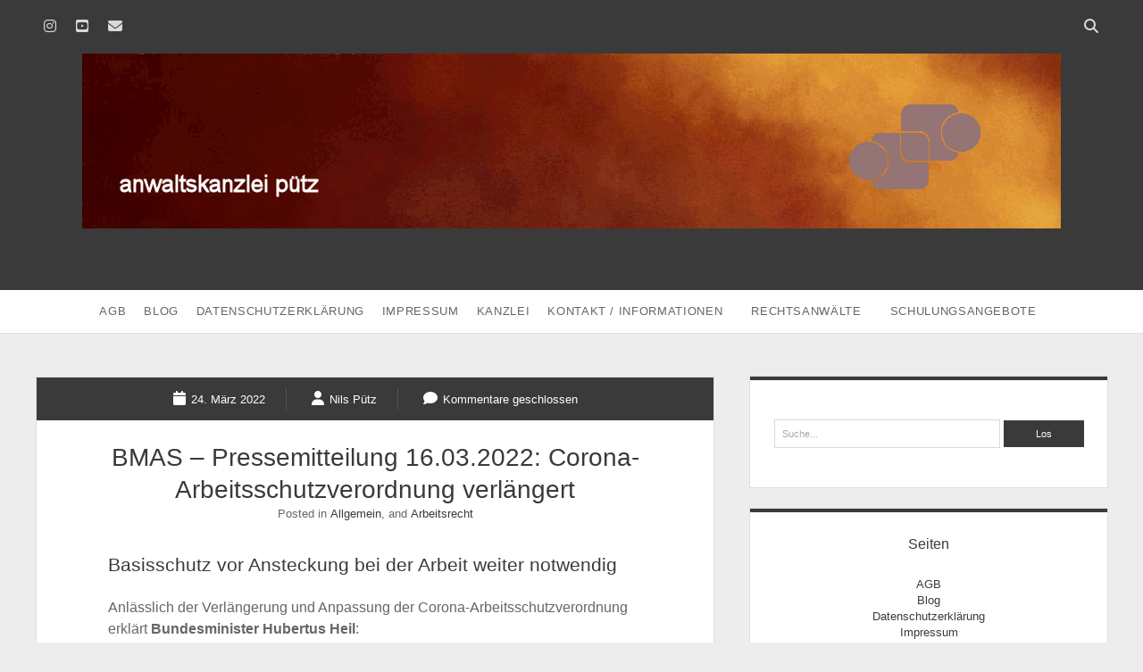

--- FILE ---
content_type: text/html; charset=UTF-8
request_url: https://www.kanzlei-puetz.de/2022/03/24/bmas-pressemitteilung-16-03-2022-corona-arbeitsschutzverordnung-verlaengert/
body_size: 9302
content:
<!DOCTYPE html>
<!--[if IE 8 ]>
<html class="ie8" lang="de"> <![endif]-->
<!--[if (gt IE 9)|!(IE)]><!-->
<html lang="de"> <!--<![endif]-->

<head>
	<title>BMAS &#8211; Pressemitteilung 16.03.2022: Corona-Arbeitsschutzverordnung verlängert &#8211; anwaltskanzlei pütz</title>
<meta name='robots' content='max-image-preview:large' />
	<style>img:is([sizes="auto" i], [sizes^="auto," i]) { contain-intrinsic-size: 3000px 1500px }</style>
	<meta charset="UTF-8" />
<meta name="viewport" content="width=device-width, initial-scale=1" />
<meta name="template" content="Unlimited 1.45" />
<link rel="alternate" type="application/rss+xml" title="anwaltskanzlei pütz &raquo; Feed" href="https://www.kanzlei-puetz.de/feed/" />
<link rel="alternate" type="application/rss+xml" title="anwaltskanzlei pütz &raquo; Kommentar-Feed" href="https://www.kanzlei-puetz.de/comments/feed/" />
<link rel="alternate" type="application/rss+xml" title="anwaltskanzlei pütz &raquo; BMAS &#8211; Pressemitteilung 16.03.2022: Corona-Arbeitsschutzverordnung verlängert-Kommentar-Feed" href="https://www.kanzlei-puetz.de/2022/03/24/bmas-pressemitteilung-16-03-2022-corona-arbeitsschutzverordnung-verlaengert/feed/" />
<link rel='stylesheet' id='wp-block-library-css' href='https://www.kanzlei-puetz.de/wp-includes/css/dist/block-library/style.min.css?ver=a75e5dc1732892638f0fa034c354007e' type='text/css' media='all' />
<style id='classic-theme-styles-inline-css' type='text/css'>
/*! This file is auto-generated */
.wp-block-button__link{color:#fff;background-color:#32373c;border-radius:9999px;box-shadow:none;text-decoration:none;padding:calc(.667em + 2px) calc(1.333em + 2px);font-size:1.125em}.wp-block-file__button{background:#32373c;color:#fff;text-decoration:none}
</style>
<style id='global-styles-inline-css' type='text/css'>
:root{--wp--preset--aspect-ratio--square: 1;--wp--preset--aspect-ratio--4-3: 4/3;--wp--preset--aspect-ratio--3-4: 3/4;--wp--preset--aspect-ratio--3-2: 3/2;--wp--preset--aspect-ratio--2-3: 2/3;--wp--preset--aspect-ratio--16-9: 16/9;--wp--preset--aspect-ratio--9-16: 9/16;--wp--preset--color--black: #000000;--wp--preset--color--cyan-bluish-gray: #abb8c3;--wp--preset--color--white: #ffffff;--wp--preset--color--pale-pink: #f78da7;--wp--preset--color--vivid-red: #cf2e2e;--wp--preset--color--luminous-vivid-orange: #ff6900;--wp--preset--color--luminous-vivid-amber: #fcb900;--wp--preset--color--light-green-cyan: #7bdcb5;--wp--preset--color--vivid-green-cyan: #00d084;--wp--preset--color--pale-cyan-blue: #8ed1fc;--wp--preset--color--vivid-cyan-blue: #0693e3;--wp--preset--color--vivid-purple: #9b51e0;--wp--preset--gradient--vivid-cyan-blue-to-vivid-purple: linear-gradient(135deg,rgba(6,147,227,1) 0%,rgb(155,81,224) 100%);--wp--preset--gradient--light-green-cyan-to-vivid-green-cyan: linear-gradient(135deg,rgb(122,220,180) 0%,rgb(0,208,130) 100%);--wp--preset--gradient--luminous-vivid-amber-to-luminous-vivid-orange: linear-gradient(135deg,rgba(252,185,0,1) 0%,rgba(255,105,0,1) 100%);--wp--preset--gradient--luminous-vivid-orange-to-vivid-red: linear-gradient(135deg,rgba(255,105,0,1) 0%,rgb(207,46,46) 100%);--wp--preset--gradient--very-light-gray-to-cyan-bluish-gray: linear-gradient(135deg,rgb(238,238,238) 0%,rgb(169,184,195) 100%);--wp--preset--gradient--cool-to-warm-spectrum: linear-gradient(135deg,rgb(74,234,220) 0%,rgb(151,120,209) 20%,rgb(207,42,186) 40%,rgb(238,44,130) 60%,rgb(251,105,98) 80%,rgb(254,248,76) 100%);--wp--preset--gradient--blush-light-purple: linear-gradient(135deg,rgb(255,206,236) 0%,rgb(152,150,240) 100%);--wp--preset--gradient--blush-bordeaux: linear-gradient(135deg,rgb(254,205,165) 0%,rgb(254,45,45) 50%,rgb(107,0,62) 100%);--wp--preset--gradient--luminous-dusk: linear-gradient(135deg,rgb(255,203,112) 0%,rgb(199,81,192) 50%,rgb(65,88,208) 100%);--wp--preset--gradient--pale-ocean: linear-gradient(135deg,rgb(255,245,203) 0%,rgb(182,227,212) 50%,rgb(51,167,181) 100%);--wp--preset--gradient--electric-grass: linear-gradient(135deg,rgb(202,248,128) 0%,rgb(113,206,126) 100%);--wp--preset--gradient--midnight: linear-gradient(135deg,rgb(2,3,129) 0%,rgb(40,116,252) 100%);--wp--preset--font-size--small: 13px;--wp--preset--font-size--medium: 20px;--wp--preset--font-size--large: 21px;--wp--preset--font-size--x-large: 42px;--wp--preset--font-size--regular: 16px;--wp--preset--font-size--larger: 28px;--wp--preset--spacing--20: 0.44rem;--wp--preset--spacing--30: 0.67rem;--wp--preset--spacing--40: 1rem;--wp--preset--spacing--50: 1.5rem;--wp--preset--spacing--60: 2.25rem;--wp--preset--spacing--70: 3.38rem;--wp--preset--spacing--80: 5.06rem;--wp--preset--shadow--natural: 6px 6px 9px rgba(0, 0, 0, 0.2);--wp--preset--shadow--deep: 12px 12px 50px rgba(0, 0, 0, 0.4);--wp--preset--shadow--sharp: 6px 6px 0px rgba(0, 0, 0, 0.2);--wp--preset--shadow--outlined: 6px 6px 0px -3px rgba(255, 255, 255, 1), 6px 6px rgba(0, 0, 0, 1);--wp--preset--shadow--crisp: 6px 6px 0px rgba(0, 0, 0, 1);}:where(.is-layout-flex){gap: 0.5em;}:where(.is-layout-grid){gap: 0.5em;}body .is-layout-flex{display: flex;}.is-layout-flex{flex-wrap: wrap;align-items: center;}.is-layout-flex > :is(*, div){margin: 0;}body .is-layout-grid{display: grid;}.is-layout-grid > :is(*, div){margin: 0;}:where(.wp-block-columns.is-layout-flex){gap: 2em;}:where(.wp-block-columns.is-layout-grid){gap: 2em;}:where(.wp-block-post-template.is-layout-flex){gap: 1.25em;}:where(.wp-block-post-template.is-layout-grid){gap: 1.25em;}.has-black-color{color: var(--wp--preset--color--black) !important;}.has-cyan-bluish-gray-color{color: var(--wp--preset--color--cyan-bluish-gray) !important;}.has-white-color{color: var(--wp--preset--color--white) !important;}.has-pale-pink-color{color: var(--wp--preset--color--pale-pink) !important;}.has-vivid-red-color{color: var(--wp--preset--color--vivid-red) !important;}.has-luminous-vivid-orange-color{color: var(--wp--preset--color--luminous-vivid-orange) !important;}.has-luminous-vivid-amber-color{color: var(--wp--preset--color--luminous-vivid-amber) !important;}.has-light-green-cyan-color{color: var(--wp--preset--color--light-green-cyan) !important;}.has-vivid-green-cyan-color{color: var(--wp--preset--color--vivid-green-cyan) !important;}.has-pale-cyan-blue-color{color: var(--wp--preset--color--pale-cyan-blue) !important;}.has-vivid-cyan-blue-color{color: var(--wp--preset--color--vivid-cyan-blue) !important;}.has-vivid-purple-color{color: var(--wp--preset--color--vivid-purple) !important;}.has-black-background-color{background-color: var(--wp--preset--color--black) !important;}.has-cyan-bluish-gray-background-color{background-color: var(--wp--preset--color--cyan-bluish-gray) !important;}.has-white-background-color{background-color: var(--wp--preset--color--white) !important;}.has-pale-pink-background-color{background-color: var(--wp--preset--color--pale-pink) !important;}.has-vivid-red-background-color{background-color: var(--wp--preset--color--vivid-red) !important;}.has-luminous-vivid-orange-background-color{background-color: var(--wp--preset--color--luminous-vivid-orange) !important;}.has-luminous-vivid-amber-background-color{background-color: var(--wp--preset--color--luminous-vivid-amber) !important;}.has-light-green-cyan-background-color{background-color: var(--wp--preset--color--light-green-cyan) !important;}.has-vivid-green-cyan-background-color{background-color: var(--wp--preset--color--vivid-green-cyan) !important;}.has-pale-cyan-blue-background-color{background-color: var(--wp--preset--color--pale-cyan-blue) !important;}.has-vivid-cyan-blue-background-color{background-color: var(--wp--preset--color--vivid-cyan-blue) !important;}.has-vivid-purple-background-color{background-color: var(--wp--preset--color--vivid-purple) !important;}.has-black-border-color{border-color: var(--wp--preset--color--black) !important;}.has-cyan-bluish-gray-border-color{border-color: var(--wp--preset--color--cyan-bluish-gray) !important;}.has-white-border-color{border-color: var(--wp--preset--color--white) !important;}.has-pale-pink-border-color{border-color: var(--wp--preset--color--pale-pink) !important;}.has-vivid-red-border-color{border-color: var(--wp--preset--color--vivid-red) !important;}.has-luminous-vivid-orange-border-color{border-color: var(--wp--preset--color--luminous-vivid-orange) !important;}.has-luminous-vivid-amber-border-color{border-color: var(--wp--preset--color--luminous-vivid-amber) !important;}.has-light-green-cyan-border-color{border-color: var(--wp--preset--color--light-green-cyan) !important;}.has-vivid-green-cyan-border-color{border-color: var(--wp--preset--color--vivid-green-cyan) !important;}.has-pale-cyan-blue-border-color{border-color: var(--wp--preset--color--pale-cyan-blue) !important;}.has-vivid-cyan-blue-border-color{border-color: var(--wp--preset--color--vivid-cyan-blue) !important;}.has-vivid-purple-border-color{border-color: var(--wp--preset--color--vivid-purple) !important;}.has-vivid-cyan-blue-to-vivid-purple-gradient-background{background: var(--wp--preset--gradient--vivid-cyan-blue-to-vivid-purple) !important;}.has-light-green-cyan-to-vivid-green-cyan-gradient-background{background: var(--wp--preset--gradient--light-green-cyan-to-vivid-green-cyan) !important;}.has-luminous-vivid-amber-to-luminous-vivid-orange-gradient-background{background: var(--wp--preset--gradient--luminous-vivid-amber-to-luminous-vivid-orange) !important;}.has-luminous-vivid-orange-to-vivid-red-gradient-background{background: var(--wp--preset--gradient--luminous-vivid-orange-to-vivid-red) !important;}.has-very-light-gray-to-cyan-bluish-gray-gradient-background{background: var(--wp--preset--gradient--very-light-gray-to-cyan-bluish-gray) !important;}.has-cool-to-warm-spectrum-gradient-background{background: var(--wp--preset--gradient--cool-to-warm-spectrum) !important;}.has-blush-light-purple-gradient-background{background: var(--wp--preset--gradient--blush-light-purple) !important;}.has-blush-bordeaux-gradient-background{background: var(--wp--preset--gradient--blush-bordeaux) !important;}.has-luminous-dusk-gradient-background{background: var(--wp--preset--gradient--luminous-dusk) !important;}.has-pale-ocean-gradient-background{background: var(--wp--preset--gradient--pale-ocean) !important;}.has-electric-grass-gradient-background{background: var(--wp--preset--gradient--electric-grass) !important;}.has-midnight-gradient-background{background: var(--wp--preset--gradient--midnight) !important;}.has-small-font-size{font-size: var(--wp--preset--font-size--small) !important;}.has-medium-font-size{font-size: var(--wp--preset--font-size--medium) !important;}.has-large-font-size{font-size: var(--wp--preset--font-size--large) !important;}.has-x-large-font-size{font-size: var(--wp--preset--font-size--x-large) !important;}
:where(.wp-block-post-template.is-layout-flex){gap: 1.25em;}:where(.wp-block-post-template.is-layout-grid){gap: 1.25em;}
:where(.wp-block-columns.is-layout-flex){gap: 2em;}:where(.wp-block-columns.is-layout-grid){gap: 2em;}
:root :where(.wp-block-pullquote){font-size: 1.5em;line-height: 1.6;}
</style>
<link rel='stylesheet' id='ct-unlimited-font-awesome-css' href='https://www.kanzlei-puetz.de/wp-content/themes/unlimited/assets/font-awesome/css/all.min.css?ver=a75e5dc1732892638f0fa034c354007e' type='text/css' media='all' />
<link rel='stylesheet' id='style-css' href='https://www.kanzlei-puetz.de/wp-content/themes/unlimited/style.css?ver=a75e5dc1732892638f0fa034c354007e' type='text/css' media='all' />
<script type="text/javascript" src="https://www.kanzlei-puetz.de/wp-includes/js/jquery/jquery.min.js?ver=3.7.1" id="jquery-core-js"></script>
<script type="text/javascript" src="https://www.kanzlei-puetz.de/wp-includes/js/jquery/jquery-migrate.min.js?ver=3.4.1" id="jquery-migrate-js"></script>
<!--[if IE 8]>
<script type="text/javascript" src="https://www.kanzlei-puetz.de/wp-content/themes/unlimited/js/build/html5shiv.min.js?ver=a75e5dc1732892638f0fa034c354007e" id="ct-unlimited-html5-shiv-js"></script>
<![endif]-->
<link rel="https://api.w.org/" href="https://www.kanzlei-puetz.de/wp-json/" /><link rel="alternate" title="JSON" type="application/json" href="https://www.kanzlei-puetz.de/wp-json/wp/v2/posts/1057" /><link rel="EditURI" type="application/rsd+xml" title="RSD" href="https://www.kanzlei-puetz.de/xmlrpc.php?rsd" />
<link rel="canonical" href="https://www.kanzlei-puetz.de/2022/03/24/bmas-pressemitteilung-16-03-2022-corona-arbeitsschutzverordnung-verlaengert/" />
<link rel="alternate" title="oEmbed (JSON)" type="application/json+oembed" href="https://www.kanzlei-puetz.de/wp-json/oembed/1.0/embed?url=https%3A%2F%2Fwww.kanzlei-puetz.de%2F2022%2F03%2F24%2Fbmas-pressemitteilung-16-03-2022-corona-arbeitsschutzverordnung-verlaengert%2F" />
<link rel="alternate" title="oEmbed (XML)" type="text/xml+oembed" href="https://www.kanzlei-puetz.de/wp-json/oembed/1.0/embed?url=https%3A%2F%2Fwww.kanzlei-puetz.de%2F2022%2F03%2F24%2Fbmas-pressemitteilung-16-03-2022-corona-arbeitsschutzverordnung-verlaengert%2F&#038;format=xml" />
	<script type="text/javascript">
		var ajaxurl = 'https://www.kanzlei-puetz.de/wp-admin/admin-ajax.php';
	</script>
	</head>

<body data-rsssl=1 id="unlimited" class="wp-singular post-template-default single single-post postid-1057 single-format-standard wp-theme-unlimited singular singular-post singular-post-1057">
			<a class="skip-content" id="skip-content" href="#main">Direkt zum Inhalt</a>
	<div id="overflow-container" class="overflow-container">
				<header class="site-header" id="site-header" role="banner">
						<div id="header-inner" class="header-inner">
				<ul class='social-media-icons'>					<li>
						<a class="instagram" target="_blank"
						   href="https://www.instagram.com/nilsputz/?target_user_id=6173777480&#038;utm_source=instagram&#038;utm_medium=email&#038;utm_campaign=follower_activity_email&#038;click_source=footer_profile&#038;__bp=1"
                                                      >
							<i class="fab fa-instagram" title="instagram"></i>
							<span class="screen-reader-text">instagram</span>
						</a>
					</li>
										<li>
						<a class="youtube" target="_blank"
						   href="https://www.youtube.com/channel/UCy8YrZHxNhWJFhG5WEZwRxQ/featured"
                                                      >
							<i class="fab fa-youtube-square" title="youtube"></i>
							<span class="screen-reader-text">youtube</span>
						</a>
					</li>
										<li>
						<a class="email" target="_blank"
						   href="mailto:inf&#111;&#64;&#107;a&#110;z&#108;&#101;i-pue&#116;z&#46;&#100;&#101;">
							<i class="fas fa-envelope" title="email"></i>
							<span class="screen-reader-text">email</span>
						</a>
					</li>
				</ul>				<div class='search-form-container'>
	<button id="search-icon" class="search-icon">
		<i class="fas fa-search"></i>
	</button>
	<form role="search" method="get" class="search-form" action="https://www.kanzlei-puetz.de/">
		<label class="screen-reader-text" for="search-field">Suche</label>
		<input type="search" class="search-field" placeholder="Suche..." value=""
		       name="s" title="Suche nach:" tabindex="-1"/>
	</form>
</div>				<div id="title-container" class="title-container">
					<div id="site-title" class="site-title"><a href='https://www.kanzlei-puetz.de'><span class='screen-reader-text'>anwaltskanzlei pütz</span><img class='logo' src='https://www.kanzlei-puetz.de/wp-content/uploads/2016/08/logoKanzleiPuetz_8.gif' alt='Logo Kanzlei Pütz' /></a></div>					<p class="site-description tagline"></p>
				</div>
			</div>
						<div id="menu-primary" class="menu-container menu-primary" role="navigation">
	<div class="menu-unset"><ul><li class="page_item page-item-1277"><a href="https://www.kanzlei-puetz.de/agb/">AGB</a></li><li class="page_item page-item-9 current_page_parent"><a href="https://www.kanzlei-puetz.de/blog/">Blog</a></li><li class="page_item page-item-267"><a href="https://www.kanzlei-puetz.de/datenschutzhinweis/">Datenschutzerklärung</a></li><li class="page_item page-item-13"><a href="https://www.kanzlei-puetz.de/impressum/">Impressum</a></li><li class="page_item page-item-7"><a href="https://www.kanzlei-puetz.de/">Kanzlei</a></li><li class="page_item page-item-15 page_item_has_children"><a href="https://www.kanzlei-puetz.de/kontakt/">Kontakt / Informationen</a><ul class='children'><li class="page_item page-item-28"><a href="https://www.kanzlei-puetz.de/kontakt/anfahrt/">Anfahrt</a></li><li class="page_item page-item-19"><a href="https://www.kanzlei-puetz.de/kontakt/informationen/">Informationen</a></li><li class="page_item page-item-33"><a href="https://www.kanzlei-puetz.de/kontakt/kontakt/">Kontakt</a></li><li class="page_item page-item-21"><a href="https://www.kanzlei-puetz.de/kontakt/sprechzeiten/">Sprechzeiten</a></li><li class="page_item page-item-1282"><a href="https://www.kanzlei-puetz.de/kontakt/vollmacht/">Vollmacht</a></li><li class="page_item page-item-1285"><a href="https://www.kanzlei-puetz.de/kontakt/widerrufsbelehrung-bei-fernabsatzvertraegen-2/">Widerrufsbelehrung bei Fernabsatzverträgen</a></li></ul></li><li class="page_item page-item-44 page_item_has_children"><a href="https://www.kanzlei-puetz.de/rechtsanwaelte/">Rechtsanwälte</a><ul class='children'><li class="page_item page-item-47"><a href="https://www.kanzlei-puetz.de/rechtsanwaelte/rechtsanwalt-nils-puetz/">Rechtsanwalt Nils Pütz</a></li><li class="page_item page-item-1064"><a href="https://www.kanzlei-puetz.de/rechtsanwaelte/rechtsanwaeltin-veronika-klenk/">Rechtsanwältin Veronika Klenk</a></li></ul></li><li class="page_item page-item-273 page_item_has_children"><a href="https://www.kanzlei-puetz.de/schulungsangebote/">Schulungsangebote</a><ul class='children'><li class="page_item page-item-286"><a href="https://www.kanzlei-puetz.de/schulungsangebote/arbeitsrecht-fuer-personaldisponenten/">Arbeitsrecht für Personaldisponenten</a></li><li class="page_item page-item-276"><a href="https://www.kanzlei-puetz.de/schulungsangebote/rechtliches-update-fuer-ausbilder/">rechtliches update für Ausbilder</a></li><li class="page_item page-item-293"><a href="https://www.kanzlei-puetz.de/schulungsangebote/rechtssicher-im-internet-wettbewerbsrecht-urheberrecht-aeusserungsrecht-und-markenrecht/">Rechtssicher im Internet &#8211; Wettbewerbsrecht, Urheberrecht, Äußerungsrecht und Markenrecht</a></li><li class="page_item page-item-289"><a href="https://www.kanzlei-puetz.de/schulungsangebote/social-media-und-recht/">Social Media und Recht</a></li><li class="page_item page-item-291"><a href="https://www.kanzlei-puetz.de/schulungsangebote/urheberrecht-lizenzrecht-aeusserungsrecht-persoenlichkeitsrecht/">Urheberrecht, Lizenzrecht, Äußerungsrecht, Persönlichkeitsrecht</a></li></ul></li></ul></div></div>			<button id="toggle-navigation" class="toggle-navigation" aria-expanded="false">
				<span class="screen-reader-text">open menu</span>
				<i class="fas fa-bars" title="Hauptnavigation Icon"></i>
			</button>
					</header>
						<div class="max-width">
						<section id="main" class="main" role="main">
				
	<div id="loop-container" class="loop-container">
		<div class="post-1057 post type-post status-publish format-standard hentry category-allgemein category-arbeitsrecht entry">
		<article>
				<div class="post-meta">
	<div class="date-meta">
		<a href="https://www.kanzlei-puetz.de/2022/03/"
		   title="Posts from März">
			<i class="fas fa-calendar" aria-hidden="true"></i>
			<span>24. März 2022</span>
		</a>
	</div>
	<div class="author-meta">
		<a href="https://www.kanzlei-puetz.de/author/puetz/"
		   title="Posts by Nils Pütz">
			<i class="fas fa-user" aria-hidden="true"></i>
			<span>Nils Pütz</span>
		</a>
	</div>
	<div class="comments-meta">
		<a href="https://www.kanzlei-puetz.de/2022/03/24/bmas-pressemitteilung-16-03-2022-corona-arbeitsschutzverordnung-verlaengert/#respond" title="Comments for this post">
			<i class="fas fa-comment" aria-hidden="true"></i>
			<span>
				Kommentare geschlossen			</span>
		</a>
	</div>
</div>		<div class="post-padding-container">
			<div class='post-header'>
				<h1 class='post-title'>BMAS &#8211; Pressemitteilung 16.03.2022: Corona-Arbeitsschutzverordnung verlängert</h1>
				<p class="post-categories">Posted in <a href="https://www.kanzlei-puetz.de/category/allgemein/" title="View all posts in Allgemein">Allgemein</a>, and <a href="https://www.kanzlei-puetz.de/category/arbeitsrecht/" title="View all posts in Arbeitsrecht">Arbeitsrecht</a></p>			</div>
						<div class="post-content">
								
<p></p>



<h2 class="wp-block-heading">Basisschutz vor Ansteckung bei der Arbeit weiter notwendig</h2>



<p>Anlässlich der Verlängerung und Anpassung der Corona-Arbeitsschutzverordnung erklärt <strong>Bundesminister Hubertus Heil</strong>:</p>



<p>&#8222;Wir haben den Höhepunkt der fünften Welle noch nicht hinter uns und auch danach wird das Ansteckungsrisiko nur langsam abklingen. Die Betriebe und ihre Beschäftigten müssen daher für eine Übergangszeit noch Basisschutzmaßnahmen ergreifen, um Ansteckungen bei der Arbeit zu verhindern. Abstand halten, Maske tragen und regelmäßig lüften haben sich bewährt. Auch die Verminderung betrieblicher Personenkontakte, z.B. durch Homeoffice und regelmäßige Testangebote, sind sinnvolle Maßnahmen. Wir alle müssen besonnen und verantwortlich handeln.&#8220; Bundesminister Hubertus Heil</p>



<p><a href="https://www.bmas.de/SharedDocs/Downloads/DE/Gesetze/Referentenentwuerfe/ref-neufassung-sars-cov-2-arbeitsschutzverordnung-maerz-2022.pdf?__blob=publicationFile&amp;v=3" target="_blank" rel="noreferrer noopener">Verlängerte und neugefasste Corona-Arbeitsschutzverordnung</a></p>



<p>Die Verordnung sieht vor, dass Basisschutzmaßnahmen in betrieblichen Hygienekonzepten unter Berücksichtigung des regionalen Infektionsgeschehen sowie besonderer tätigkeitsspezifischer Infektionsgefahren festgelegt werden sowie Beschäftigte bei der Wahrnehmung von impangeboten zu unterstützen.</p>



<p><a rel="noreferrer noopener" href="https://www.bmas.de/SharedDocs/Downloads/DE/Gesetze/Referentenentwuerfe/ref-neufassung-sars-cov-2-arbeitsschutzverordnung-maerz-2022.pdf?__blob=publicationFile&amp;v=3" target="_blank">Zum Verordnungsentwurf [PDF,&nbsp;296KB]</a></p>



<p>Die Basisschutzmaßnahmen werden nun nicht mehr unmittelbar in der SARS-CoV-2-Arbeitsschutzverordnung vorgeschrieben, sondern durch die Betriebe als Ergebnis der Gefährdungsbeurteilung in betrieblichen Hygienekonzepten festgelegt. Dabei sind sowohl das örtliche Infektionsgeschehen sowie die tätigkeitsspezifischen Infektionsgefahren, z.B. räumliche Begebenheiten, zu berücksichtigen.</p>



<p>Die Arbeitgeber müssen zudem weiterhin über die Risiken einer COVID-19-Erkrankung und die Impf-Möglichkeiten informieren und letztere während der Arbeitszeit ermöglichen. Eine deutliche Steigerung der Impfquote bleibt die zentrale Voraussetzung, um eine erneute Infektionswelle im nächsten Herbst zu vermeiden oder zumindest in ihren Auswirkungen deutlich zu begrenzen.</p>



<p>Die Änderungen treten am 20. März 2022 in Kraft und gelten bis einschließlich 25. Mai 2022.</p>



<p></p>



<p>Quelle: https://www.bmas.de/DE/Service/Presse/Pressemitteilungen/2022/corona-arbeitsschutzverordnung-verlaengert-und-neu-gefasst.html</p>
							</div>
						<nav class="further-reading">
	<div class="previous">
		<span>Vorheriger Beitrag</span>
		<a href="https://www.kanzlei-puetz.de/2022/02/15/bundesgerichtshof-verwirft-sog-taggenaue-berechnung-des-schmerzensgeldes-urteil-vom-15-02-2022-az-vi-zr-937-20/">Bundesgerichtshof verwirft sog. &#8222;taggenaue Berechnung&#8220; des Schmerzensgeldes -Urteil vom 15.02.2022 Az. VI ZR 937/20 &#8211;</a>
	</div>
	<div class="next">
		<span>Nächster Beitrag</span>
		<a href="https://www.kanzlei-puetz.de/2022/04/07/bgh-urteil-vom-7-april-2022-i-zr-222-20-porsche-911-zu-urheberrechtlichen-anspruechen-eines-konstrukteurs-der-porsche-ag-auf-fairnessausgleich-nach-%c2%a7-32a-urhg/">BGH Urteil vom 7. April 2022 &#8211; I ZR 222/20 &#8211; Porsche 911 &#8211; zu urheberrechtlichen Ansprüchen eines Konstrukteurs der Porsche AG auf Fairnessausgleich nach § 32a UrhG</a>
	</div>
</nav>			<div class="post-author">
	<img alt='Nils Pütz' src='https://secure.gravatar.com/avatar/fe11f132b265c24e9def1779f397bc0bd5b70091075e47828fe9769efd062433?s=60&#038;d=mm&#038;r=g' srcset='https://secure.gravatar.com/avatar/fe11f132b265c24e9def1779f397bc0bd5b70091075e47828fe9769efd062433?s=120&#038;d=mm&#038;r=g 2x' class='avatar avatar-60 photo' height='60' width='60' decoding='async'/>	<h2>
		Nils Pütz	</h2>
		<p>
			</p>
	<a href="https://www.kanzlei-puetz.de/author/puetz/">Zeige weitere Beiträge</a>
</div>								<section id="comments" class="comments">
			<p class="comments-closed">
				Die Kommentare wurden geschlossen			</p>
		</section>
			</div>
	</article>
	</div>	</div>


</section><!-- .main -->

	<aside class="sidebar sidebar-primary" id="sidebar-primary" role="complementary">
		<h1 class="screen-reader-text">Sidebar</h1>
		<section id="search-2" class="widget widget_search"><div class='search-form-container'>
	<form role="search" method="get" class="search-form" action="https://www.kanzlei-puetz.de/">
		<label class="screen-reader-text" for="search-field">Suche</label>
		<input id="search-field" type="search" class="search-field"
		       placeholder="Suche..." value="" name="s"
		       title="Suche nach:"/>
		<input type="submit" class="search-submit" value='Los'/>
	</form>
</div></section><section id="pages-3" class="widget widget_pages"><h2 class="widget-title">Seiten</h2>
			<ul>
				<li class="page_item page-item-1277"><a href="https://www.kanzlei-puetz.de/agb/">AGB</a></li>
<li class="page_item page-item-9 current_page_parent"><a href="https://www.kanzlei-puetz.de/blog/">Blog</a></li>
<li class="page_item page-item-267"><a href="https://www.kanzlei-puetz.de/datenschutzhinweis/">Datenschutzerklärung</a></li>
<li class="page_item page-item-13"><a href="https://www.kanzlei-puetz.de/impressum/">Impressum</a></li>
<li class="page_item page-item-7"><a href="https://www.kanzlei-puetz.de/">Kanzlei</a></li>
<li class="page_item page-item-15 page_item_has_children"><a href="https://www.kanzlei-puetz.de/kontakt/">Kontakt / Informationen</a>
<ul class='children'>
	<li class="page_item page-item-28"><a href="https://www.kanzlei-puetz.de/kontakt/anfahrt/">Anfahrt</a></li>
	<li class="page_item page-item-19"><a href="https://www.kanzlei-puetz.de/kontakt/informationen/">Informationen</a></li>
	<li class="page_item page-item-33"><a href="https://www.kanzlei-puetz.de/kontakt/kontakt/">Kontakt</a></li>
	<li class="page_item page-item-21"><a href="https://www.kanzlei-puetz.de/kontakt/sprechzeiten/">Sprechzeiten</a></li>
	<li class="page_item page-item-1282"><a href="https://www.kanzlei-puetz.de/kontakt/vollmacht/">Vollmacht</a></li>
	<li class="page_item page-item-1285"><a href="https://www.kanzlei-puetz.de/kontakt/widerrufsbelehrung-bei-fernabsatzvertraegen-2/">Widerrufsbelehrung bei Fernabsatzverträgen</a></li>
</ul>
</li>
<li class="page_item page-item-44 page_item_has_children"><a href="https://www.kanzlei-puetz.de/rechtsanwaelte/">Rechtsanwälte</a>
<ul class='children'>
	<li class="page_item page-item-47"><a href="https://www.kanzlei-puetz.de/rechtsanwaelte/rechtsanwalt-nils-puetz/">Rechtsanwalt Nils Pütz</a></li>
	<li class="page_item page-item-1064"><a href="https://www.kanzlei-puetz.de/rechtsanwaelte/rechtsanwaeltin-veronika-klenk/">Rechtsanwältin Veronika Klenk</a></li>
</ul>
</li>
<li class="page_item page-item-273 page_item_has_children"><a href="https://www.kanzlei-puetz.de/schulungsangebote/">Schulungsangebote</a>
<ul class='children'>
	<li class="page_item page-item-286"><a href="https://www.kanzlei-puetz.de/schulungsangebote/arbeitsrecht-fuer-personaldisponenten/">Arbeitsrecht für Personaldisponenten</a></li>
	<li class="page_item page-item-276"><a href="https://www.kanzlei-puetz.de/schulungsangebote/rechtliches-update-fuer-ausbilder/">rechtliches update für Ausbilder</a></li>
	<li class="page_item page-item-293"><a href="https://www.kanzlei-puetz.de/schulungsangebote/rechtssicher-im-internet-wettbewerbsrecht-urheberrecht-aeusserungsrecht-und-markenrecht/">Rechtssicher im Internet &#8211; Wettbewerbsrecht, Urheberrecht, Äußerungsrecht und Markenrecht</a></li>
	<li class="page_item page-item-289"><a href="https://www.kanzlei-puetz.de/schulungsangebote/social-media-und-recht/">Social Media und Recht</a></li>
	<li class="page_item page-item-291"><a href="https://www.kanzlei-puetz.de/schulungsangebote/urheberrecht-lizenzrecht-aeusserungsrecht-persoenlichkeitsrecht/">Urheberrecht, Lizenzrecht, Äußerungsrecht, Persönlichkeitsrecht</a></li>
</ul>
</li>
			</ul>

			</section><section id="text-3" class="widget widget_text"><h2 class="widget-title">Webseiten</h2>			<div class="textwidget"><a href="http://www.anwalt.de/kanzlei-puetz" target="_blank">anwalt.de</a><br>
<a href="http://www.nci-net.de/" target="_blank">NCI</a><br>
<a href="http://www.schadenfix.de/regensburg/Puetz/#.VuVtNvnhCUk" target="_blank">Verkehrsrecht</a><br>
<a href="https://www.scheidung.org/" target="_blank">scheidung.org</a><br>
<a href="http://www.rechtsprechung-hamburg.de/jportal/portal/page/bsharprod.psml?nav=ffn&node=%408000%40Wettbewerbs-+und+Immaterialg%C3%BCterrecht%5B%23%5D&st=ent" target="_blank">Justizportal Hamburg</a><br>
<a href="https://www.berlin.de/gerichte/presse/justizticker/" target="_blank">Justizticker Berlin</a><br>
<a href="http://www.lag.bayern.de/muenchen/entscheidungen/"_blank">LAG München</a><br>
<a href="http://www.lag.bayern.de/nuernberg/entscheidungen/index.php"_blank">LAG Nürnberg</a><br>
<a href="https://www.bfdi.bund.de/DE/Home/home_node.html">Bundesbeauftragte für den Datenschutz und die Informationsfreiheit</a><br>
<a href="https://www.arbeitsrechte.de/">Arbeitsrechte.de</a><br>
<a href="https://www.berlin.de/gerichte/arbeitsgericht/presse/pressemitteilungen/">Arbeitsgericht Berlin</a><br>
</div>
		</section>
		<section id="recent-posts-2" class="widget widget_recent_entries">
		<h2 class="widget-title">Neueste Beiträge</h2>
		<ul>
											<li>
					<a href="https://www.kanzlei-puetz.de/2025/12/11/bundesarbeitsgericht-urteil-vom-23-oktober-2025-8-azr-300-24-anspruch-auf-entgeltdifferenz-wegen-geschlechtsdiskriminierung-paarvergleich/">Bundesarbeitsgericht, Urteil vom 23. Oktober 2025 – 8 AZR 300/24 &#8211; Anspruch auf Entgeltdifferenz wegen Geschlechtsdiskriminierung &#8211; Paarvergleich &#8211;</a>
									</li>
											<li>
					<a href="https://www.kanzlei-puetz.de/2025/12/04/kein-werktitelschutz-fuer-den-namen-der-filmfigur-miss-moneypenny/">Kein Werktitelschutz für den Namen der Filmfigur &#8222;Miss Moneypenny&#8220;</a>
									</li>
											<li>
					<a href="https://www.kanzlei-puetz.de/2025/11/14/das-lag-hamm-hat-am-05-09-2025-entschieden-dass-ein-online-attest-ohne-arztgespraech-zu-einer-fristlosen-kuendigung-fuehren-kann-landesarbeitsgericht-hamm-14-sla-145-25/">Das LAG Hamm hat am 05.09.2025 entschieden, dass ein Online Attest, ohne Arztgespräch, zu einer fristlosen Kündigung führen kann &#8211; Landesarbeitsgericht Hamm, 14 SLa 145/25</a>
									</li>
											<li>
					<a href="https://www.kanzlei-puetz.de/2025/10/09/bgh-urteil-vom-9-oktober-2025-i-zr-183-24-unzulaessige-werbung-mit-einer-preisermaessigung/">BGH &#8211; Urteil vom 9. Oktober 2025 &#8211; I ZR 183/24 &#8211; Unzulässige Werbung mit einer Preisermäßigung</a>
									</li>
											<li>
					<a href="https://www.kanzlei-puetz.de/2025/09/25/urteil-des-bundesarbeitsgerichts-vom-03-06-2025-az-9-azr-137-24-zu-der-berechnung-des-urlaubsabgeltungsanspruchs-und-der-dafuer-relevante-referenzzeitraum/">Urteil des Bundesarbeitsgerichts vom 03.06.2025 – Az.: 9 AZR 137/24 zu der Berechnung des Urlaubsabgeltungsanspruchs und der dafür relevante Referenzzeitraum</a>
									</li>
					</ul>

		</section><section id="categories-2" class="widget widget_categories"><h2 class="widget-title">Kategorien</h2>
			<ul>
					<li class="cat-item cat-item-1"><a href="https://www.kanzlei-puetz.de/category/allgemein/">Allgemein</a>
</li>
	<li class="cat-item cat-item-2"><a href="https://www.kanzlei-puetz.de/category/arbeitsrecht/">Arbeitsrecht</a>
</li>
	<li class="cat-item cat-item-7"><a href="https://www.kanzlei-puetz.de/category/datenschutz/">Datenschutz</a>
</li>
	<li class="cat-item cat-item-4"><a href="https://www.kanzlei-puetz.de/category/internetrecht/">Internetrecht</a>
</li>
	<li class="cat-item cat-item-8"><a href="https://www.kanzlei-puetz.de/category/markenrecht/">Markenrecht</a>
</li>
	<li class="cat-item cat-item-9"><a href="https://www.kanzlei-puetz.de/category/persoenlichkeitsschutz/">Persönlichkeitsschutz</a>
</li>
	<li class="cat-item cat-item-6"><a href="https://www.kanzlei-puetz.de/category/presserecht/">Presserecht</a>
</li>
	<li class="cat-item cat-item-53"><a href="https://www.kanzlei-puetz.de/category/sozialrecht/">Sozialrecht</a>
</li>
	<li class="cat-item cat-item-3"><a href="https://www.kanzlei-puetz.de/category/urheberrecht/">Urheberrecht</a>
</li>
	<li class="cat-item cat-item-5"><a href="https://www.kanzlei-puetz.de/category/wettbewerbsrecht/">Wettbewerbsrecht</a>
</li>
			</ul>

			</section><section id="rss-3" class="widget widget_rss"><h2 class="widget-title"><a class="rsswidget rss-widget-feed" href="http://www.bundesarbeitsgericht.de/feed.xml"><img class="rss-widget-icon" style="border:0" width="14" height="14" src="https://www.kanzlei-puetz.de/wp-includes/images/rss.png" alt="RSS" loading="lazy" /></a> <a class="rsswidget rss-widget-title" href="https://juris.bundesarbeitsgericht.de/">Bundesarbeitsgericht</a></h2><ul><li><a class='rsswidget' href='https://www.bundesarbeitsgericht.de/'>Besuchen Sie bitte die neue Webseite des Bundesarbeitsgerichts</a></li></ul></section><section id="archives-2" class="widget widget_archive"><h2 class="widget-title">Archiv</h2>
			<ul>
					<li><a href='https://www.kanzlei-puetz.de/2025/12/'>Dezember 2025</a></li>
	<li><a href='https://www.kanzlei-puetz.de/2025/11/'>November 2025</a></li>
	<li><a href='https://www.kanzlei-puetz.de/2025/10/'>Oktober 2025</a></li>
	<li><a href='https://www.kanzlei-puetz.de/2025/09/'>September 2025</a></li>
	<li><a href='https://www.kanzlei-puetz.de/2025/05/'>Mai 2025</a></li>
	<li><a href='https://www.kanzlei-puetz.de/2025/03/'>März 2025</a></li>
	<li><a href='https://www.kanzlei-puetz.de/2025/02/'>Februar 2025</a></li>
	<li><a href='https://www.kanzlei-puetz.de/2024/11/'>November 2024</a></li>
	<li><a href='https://www.kanzlei-puetz.de/2024/10/'>Oktober 2024</a></li>
	<li><a href='https://www.kanzlei-puetz.de/2024/09/'>September 2024</a></li>
	<li><a href='https://www.kanzlei-puetz.de/2024/08/'>August 2024</a></li>
	<li><a href='https://www.kanzlei-puetz.de/2024/07/'>Juli 2024</a></li>
	<li><a href='https://www.kanzlei-puetz.de/2024/05/'>Mai 2024</a></li>
	<li><a href='https://www.kanzlei-puetz.de/2023/12/'>Dezember 2023</a></li>
	<li><a href='https://www.kanzlei-puetz.de/2023/11/'>November 2023</a></li>
	<li><a href='https://www.kanzlei-puetz.de/2023/10/'>Oktober 2023</a></li>
	<li><a href='https://www.kanzlei-puetz.de/2023/09/'>September 2023</a></li>
	<li><a href='https://www.kanzlei-puetz.de/2023/08/'>August 2023</a></li>
	<li><a href='https://www.kanzlei-puetz.de/2023/07/'>Juli 2023</a></li>
	<li><a href='https://www.kanzlei-puetz.de/2023/05/'>Mai 2023</a></li>
	<li><a href='https://www.kanzlei-puetz.de/2023/04/'>April 2023</a></li>
	<li><a href='https://www.kanzlei-puetz.de/2023/03/'>März 2023</a></li>
	<li><a href='https://www.kanzlei-puetz.de/2023/02/'>Februar 2023</a></li>
	<li><a href='https://www.kanzlei-puetz.de/2022/11/'>November 2022</a></li>
	<li><a href='https://www.kanzlei-puetz.de/2022/09/'>September 2022</a></li>
	<li><a href='https://www.kanzlei-puetz.de/2022/08/'>August 2022</a></li>
	<li><a href='https://www.kanzlei-puetz.de/2022/06/'>Juni 2022</a></li>
	<li><a href='https://www.kanzlei-puetz.de/2022/05/'>Mai 2022</a></li>
	<li><a href='https://www.kanzlei-puetz.de/2022/04/'>April 2022</a></li>
	<li><a href='https://www.kanzlei-puetz.de/2022/03/'>März 2022</a></li>
	<li><a href='https://www.kanzlei-puetz.de/2022/02/'>Februar 2022</a></li>
	<li><a href='https://www.kanzlei-puetz.de/2022/01/'>Januar 2022</a></li>
	<li><a href='https://www.kanzlei-puetz.de/2021/12/'>Dezember 2021</a></li>
	<li><a href='https://www.kanzlei-puetz.de/2021/11/'>November 2021</a></li>
	<li><a href='https://www.kanzlei-puetz.de/2021/10/'>Oktober 2021</a></li>
	<li><a href='https://www.kanzlei-puetz.de/2021/09/'>September 2021</a></li>
	<li><a href='https://www.kanzlei-puetz.de/2021/08/'>August 2021</a></li>
	<li><a href='https://www.kanzlei-puetz.de/2021/07/'>Juli 2021</a></li>
	<li><a href='https://www.kanzlei-puetz.de/2021/06/'>Juni 2021</a></li>
	<li><a href='https://www.kanzlei-puetz.de/2021/05/'>Mai 2021</a></li>
	<li><a href='https://www.kanzlei-puetz.de/2021/04/'>April 2021</a></li>
	<li><a href='https://www.kanzlei-puetz.de/2021/03/'>März 2021</a></li>
	<li><a href='https://www.kanzlei-puetz.de/2021/02/'>Februar 2021</a></li>
	<li><a href='https://www.kanzlei-puetz.de/2021/01/'>Januar 2021</a></li>
	<li><a href='https://www.kanzlei-puetz.de/2020/12/'>Dezember 2020</a></li>
	<li><a href='https://www.kanzlei-puetz.de/2020/11/'>November 2020</a></li>
	<li><a href='https://www.kanzlei-puetz.de/2020/10/'>Oktober 2020</a></li>
	<li><a href='https://www.kanzlei-puetz.de/2020/09/'>September 2020</a></li>
	<li><a href='https://www.kanzlei-puetz.de/2020/07/'>Juli 2020</a></li>
	<li><a href='https://www.kanzlei-puetz.de/2020/06/'>Juni 2020</a></li>
	<li><a href='https://www.kanzlei-puetz.de/2020/05/'>Mai 2020</a></li>
	<li><a href='https://www.kanzlei-puetz.de/2020/04/'>April 2020</a></li>
	<li><a href='https://www.kanzlei-puetz.de/2020/03/'>März 2020</a></li>
	<li><a href='https://www.kanzlei-puetz.de/2020/02/'>Februar 2020</a></li>
	<li><a href='https://www.kanzlei-puetz.de/2020/01/'>Januar 2020</a></li>
	<li><a href='https://www.kanzlei-puetz.de/2019/12/'>Dezember 2019</a></li>
	<li><a href='https://www.kanzlei-puetz.de/2019/11/'>November 2019</a></li>
	<li><a href='https://www.kanzlei-puetz.de/2019/10/'>Oktober 2019</a></li>
	<li><a href='https://www.kanzlei-puetz.de/2019/09/'>September 2019</a></li>
	<li><a href='https://www.kanzlei-puetz.de/2019/07/'>Juli 2019</a></li>
	<li><a href='https://www.kanzlei-puetz.de/2019/06/'>Juni 2019</a></li>
	<li><a href='https://www.kanzlei-puetz.de/2019/05/'>Mai 2019</a></li>
	<li><a href='https://www.kanzlei-puetz.de/2019/04/'>April 2019</a></li>
	<li><a href='https://www.kanzlei-puetz.de/2019/03/'>März 2019</a></li>
	<li><a href='https://www.kanzlei-puetz.de/2019/02/'>Februar 2019</a></li>
	<li><a href='https://www.kanzlei-puetz.de/2019/01/'>Januar 2019</a></li>
	<li><a href='https://www.kanzlei-puetz.de/2018/12/'>Dezember 2018</a></li>
	<li><a href='https://www.kanzlei-puetz.de/2018/11/'>November 2018</a></li>
	<li><a href='https://www.kanzlei-puetz.de/2018/10/'>Oktober 2018</a></li>
	<li><a href='https://www.kanzlei-puetz.de/2018/09/'>September 2018</a></li>
	<li><a href='https://www.kanzlei-puetz.de/2018/07/'>Juli 2018</a></li>
	<li><a href='https://www.kanzlei-puetz.de/2018/06/'>Juni 2018</a></li>
	<li><a href='https://www.kanzlei-puetz.de/2018/05/'>Mai 2018</a></li>
	<li><a href='https://www.kanzlei-puetz.de/2018/04/'>April 2018</a></li>
	<li><a href='https://www.kanzlei-puetz.de/2018/03/'>März 2018</a></li>
	<li><a href='https://www.kanzlei-puetz.de/2018/02/'>Februar 2018</a></li>
	<li><a href='https://www.kanzlei-puetz.de/2018/01/'>Januar 2018</a></li>
	<li><a href='https://www.kanzlei-puetz.de/2017/12/'>Dezember 2017</a></li>
	<li><a href='https://www.kanzlei-puetz.de/2017/11/'>November 2017</a></li>
	<li><a href='https://www.kanzlei-puetz.de/2017/10/'>Oktober 2017</a></li>
	<li><a href='https://www.kanzlei-puetz.de/2017/09/'>September 2017</a></li>
	<li><a href='https://www.kanzlei-puetz.de/2017/08/'>August 2017</a></li>
	<li><a href='https://www.kanzlei-puetz.de/2017/06/'>Juni 2017</a></li>
	<li><a href='https://www.kanzlei-puetz.de/2017/05/'>Mai 2017</a></li>
	<li><a href='https://www.kanzlei-puetz.de/2017/04/'>April 2017</a></li>
	<li><a href='https://www.kanzlei-puetz.de/2017/03/'>März 2017</a></li>
	<li><a href='https://www.kanzlei-puetz.de/2017/01/'>Januar 2017</a></li>
	<li><a href='https://www.kanzlei-puetz.de/2016/09/'>September 2016</a></li>
	<li><a href='https://www.kanzlei-puetz.de/2016/08/'>August 2016</a></li>
			</ul>

			</section>	</aside>

</div><!-- .max-width -->
<footer id="site-footer" class="site-footer" role="contentinfo">
		<div class="footer-content">
		<h1 class="site-title">
			<a href="https://www.kanzlei-puetz.de">anwaltskanzlei pütz</a>
		</h1>
		<p class="site-description"></p>
	</div>
		<div class="design-credit">
        <span>
            <a target="_blank" href="https://www.competethemes.com/unlimited/" rel="nofollow">Unlimited WordPress Theme</a> by Compete Themes        </span>
	</div>
	</footer>
</div><!-- .overflow-container -->

<script type="speculationrules">
{"prefetch":[{"source":"document","where":{"and":[{"href_matches":"\/*"},{"not":{"href_matches":["\/wp-*.php","\/wp-admin\/*","\/wp-content\/uploads\/*","\/wp-content\/*","\/wp-content\/plugins\/*","\/wp-content\/themes\/unlimited\/*","\/*\\?(.+)"]}},{"not":{"selector_matches":"a[rel~=\"nofollow\"]"}},{"not":{"selector_matches":".no-prefetch, .no-prefetch a"}}]},"eagerness":"conservative"}]}
</script>
<script type="text/javascript" id="ct-unlimited-js-js-extra">
/* <![CDATA[ */
var ct_unlimited_objectL10n = {"openMenu":"open menu","closeMenu":"close menu","openChildMenu":"open dropdown menu","closeChildMenu":"close dropdown menu"};
/* ]]> */
</script>
<script type="text/javascript" src="https://www.kanzlei-puetz.de/wp-content/themes/unlimited/js/build/production.min.js?ver=a75e5dc1732892638f0fa034c354007e" id="ct-unlimited-js-js"></script>
<!--[if IE 8]>
<script type="text/javascript" src="https://www.kanzlei-puetz.de/wp-content/themes/unlimited/js/build/respond.min.js?ver=a75e5dc1732892638f0fa034c354007e" id="ct-unlimited-respond-js"></script>
<![endif]-->

</body>

</html>